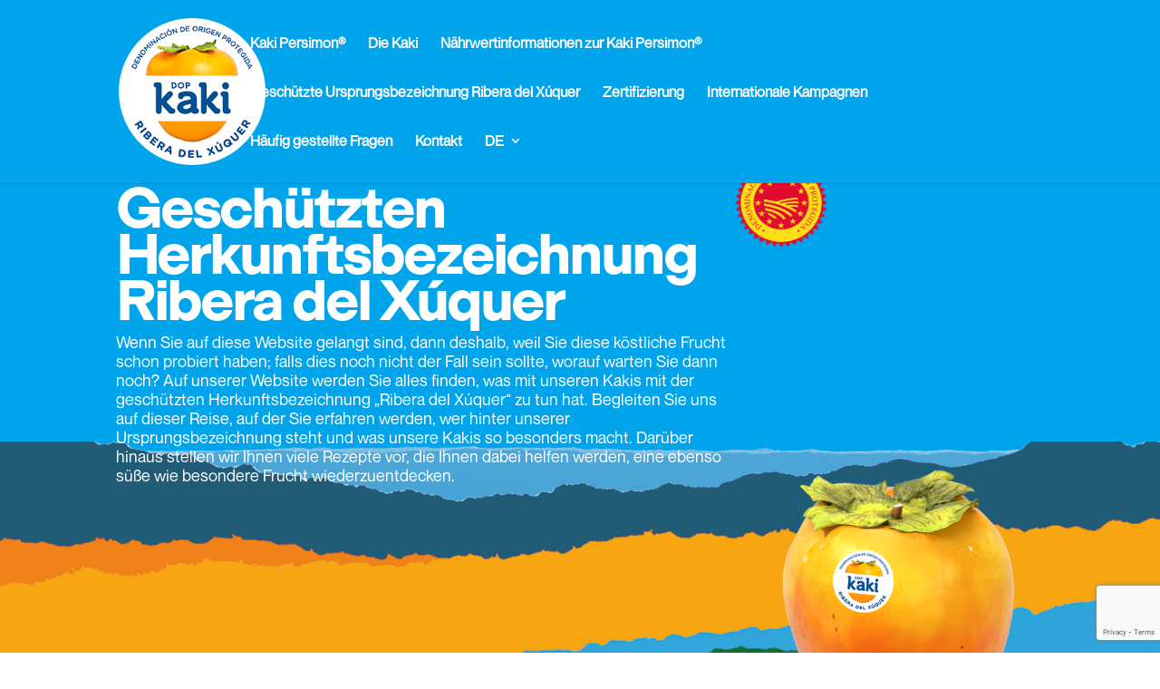

--- FILE ---
content_type: text/html; charset=utf-8
request_url: https://www.google.com/recaptcha/api2/anchor?ar=1&k=6LdylO0UAAAAAMGUu1JBW5cNkXrYy4E8QGDhDCJC&co=aHR0cHM6Ly9wZXJzaW1vbi5ldTo0NDM.&hl=en&v=TkacYOdEJbdB_JjX802TMer9&size=invisible&anchor-ms=20000&execute-ms=15000&cb=qtyqaogrhje2
body_size: 45058
content:
<!DOCTYPE HTML><html dir="ltr" lang="en"><head><meta http-equiv="Content-Type" content="text/html; charset=UTF-8">
<meta http-equiv="X-UA-Compatible" content="IE=edge">
<title>reCAPTCHA</title>
<style type="text/css">
/* cyrillic-ext */
@font-face {
  font-family: 'Roboto';
  font-style: normal;
  font-weight: 400;
  src: url(//fonts.gstatic.com/s/roboto/v18/KFOmCnqEu92Fr1Mu72xKKTU1Kvnz.woff2) format('woff2');
  unicode-range: U+0460-052F, U+1C80-1C8A, U+20B4, U+2DE0-2DFF, U+A640-A69F, U+FE2E-FE2F;
}
/* cyrillic */
@font-face {
  font-family: 'Roboto';
  font-style: normal;
  font-weight: 400;
  src: url(//fonts.gstatic.com/s/roboto/v18/KFOmCnqEu92Fr1Mu5mxKKTU1Kvnz.woff2) format('woff2');
  unicode-range: U+0301, U+0400-045F, U+0490-0491, U+04B0-04B1, U+2116;
}
/* greek-ext */
@font-face {
  font-family: 'Roboto';
  font-style: normal;
  font-weight: 400;
  src: url(//fonts.gstatic.com/s/roboto/v18/KFOmCnqEu92Fr1Mu7mxKKTU1Kvnz.woff2) format('woff2');
  unicode-range: U+1F00-1FFF;
}
/* greek */
@font-face {
  font-family: 'Roboto';
  font-style: normal;
  font-weight: 400;
  src: url(//fonts.gstatic.com/s/roboto/v18/KFOmCnqEu92Fr1Mu4WxKKTU1Kvnz.woff2) format('woff2');
  unicode-range: U+0370-0377, U+037A-037F, U+0384-038A, U+038C, U+038E-03A1, U+03A3-03FF;
}
/* vietnamese */
@font-face {
  font-family: 'Roboto';
  font-style: normal;
  font-weight: 400;
  src: url(//fonts.gstatic.com/s/roboto/v18/KFOmCnqEu92Fr1Mu7WxKKTU1Kvnz.woff2) format('woff2');
  unicode-range: U+0102-0103, U+0110-0111, U+0128-0129, U+0168-0169, U+01A0-01A1, U+01AF-01B0, U+0300-0301, U+0303-0304, U+0308-0309, U+0323, U+0329, U+1EA0-1EF9, U+20AB;
}
/* latin-ext */
@font-face {
  font-family: 'Roboto';
  font-style: normal;
  font-weight: 400;
  src: url(//fonts.gstatic.com/s/roboto/v18/KFOmCnqEu92Fr1Mu7GxKKTU1Kvnz.woff2) format('woff2');
  unicode-range: U+0100-02BA, U+02BD-02C5, U+02C7-02CC, U+02CE-02D7, U+02DD-02FF, U+0304, U+0308, U+0329, U+1D00-1DBF, U+1E00-1E9F, U+1EF2-1EFF, U+2020, U+20A0-20AB, U+20AD-20C0, U+2113, U+2C60-2C7F, U+A720-A7FF;
}
/* latin */
@font-face {
  font-family: 'Roboto';
  font-style: normal;
  font-weight: 400;
  src: url(//fonts.gstatic.com/s/roboto/v18/KFOmCnqEu92Fr1Mu4mxKKTU1Kg.woff2) format('woff2');
  unicode-range: U+0000-00FF, U+0131, U+0152-0153, U+02BB-02BC, U+02C6, U+02DA, U+02DC, U+0304, U+0308, U+0329, U+2000-206F, U+20AC, U+2122, U+2191, U+2193, U+2212, U+2215, U+FEFF, U+FFFD;
}
/* cyrillic-ext */
@font-face {
  font-family: 'Roboto';
  font-style: normal;
  font-weight: 500;
  src: url(//fonts.gstatic.com/s/roboto/v18/KFOlCnqEu92Fr1MmEU9fCRc4AMP6lbBP.woff2) format('woff2');
  unicode-range: U+0460-052F, U+1C80-1C8A, U+20B4, U+2DE0-2DFF, U+A640-A69F, U+FE2E-FE2F;
}
/* cyrillic */
@font-face {
  font-family: 'Roboto';
  font-style: normal;
  font-weight: 500;
  src: url(//fonts.gstatic.com/s/roboto/v18/KFOlCnqEu92Fr1MmEU9fABc4AMP6lbBP.woff2) format('woff2');
  unicode-range: U+0301, U+0400-045F, U+0490-0491, U+04B0-04B1, U+2116;
}
/* greek-ext */
@font-face {
  font-family: 'Roboto';
  font-style: normal;
  font-weight: 500;
  src: url(//fonts.gstatic.com/s/roboto/v18/KFOlCnqEu92Fr1MmEU9fCBc4AMP6lbBP.woff2) format('woff2');
  unicode-range: U+1F00-1FFF;
}
/* greek */
@font-face {
  font-family: 'Roboto';
  font-style: normal;
  font-weight: 500;
  src: url(//fonts.gstatic.com/s/roboto/v18/KFOlCnqEu92Fr1MmEU9fBxc4AMP6lbBP.woff2) format('woff2');
  unicode-range: U+0370-0377, U+037A-037F, U+0384-038A, U+038C, U+038E-03A1, U+03A3-03FF;
}
/* vietnamese */
@font-face {
  font-family: 'Roboto';
  font-style: normal;
  font-weight: 500;
  src: url(//fonts.gstatic.com/s/roboto/v18/KFOlCnqEu92Fr1MmEU9fCxc4AMP6lbBP.woff2) format('woff2');
  unicode-range: U+0102-0103, U+0110-0111, U+0128-0129, U+0168-0169, U+01A0-01A1, U+01AF-01B0, U+0300-0301, U+0303-0304, U+0308-0309, U+0323, U+0329, U+1EA0-1EF9, U+20AB;
}
/* latin-ext */
@font-face {
  font-family: 'Roboto';
  font-style: normal;
  font-weight: 500;
  src: url(//fonts.gstatic.com/s/roboto/v18/KFOlCnqEu92Fr1MmEU9fChc4AMP6lbBP.woff2) format('woff2');
  unicode-range: U+0100-02BA, U+02BD-02C5, U+02C7-02CC, U+02CE-02D7, U+02DD-02FF, U+0304, U+0308, U+0329, U+1D00-1DBF, U+1E00-1E9F, U+1EF2-1EFF, U+2020, U+20A0-20AB, U+20AD-20C0, U+2113, U+2C60-2C7F, U+A720-A7FF;
}
/* latin */
@font-face {
  font-family: 'Roboto';
  font-style: normal;
  font-weight: 500;
  src: url(//fonts.gstatic.com/s/roboto/v18/KFOlCnqEu92Fr1MmEU9fBBc4AMP6lQ.woff2) format('woff2');
  unicode-range: U+0000-00FF, U+0131, U+0152-0153, U+02BB-02BC, U+02C6, U+02DA, U+02DC, U+0304, U+0308, U+0329, U+2000-206F, U+20AC, U+2122, U+2191, U+2193, U+2212, U+2215, U+FEFF, U+FFFD;
}
/* cyrillic-ext */
@font-face {
  font-family: 'Roboto';
  font-style: normal;
  font-weight: 900;
  src: url(//fonts.gstatic.com/s/roboto/v18/KFOlCnqEu92Fr1MmYUtfCRc4AMP6lbBP.woff2) format('woff2');
  unicode-range: U+0460-052F, U+1C80-1C8A, U+20B4, U+2DE0-2DFF, U+A640-A69F, U+FE2E-FE2F;
}
/* cyrillic */
@font-face {
  font-family: 'Roboto';
  font-style: normal;
  font-weight: 900;
  src: url(//fonts.gstatic.com/s/roboto/v18/KFOlCnqEu92Fr1MmYUtfABc4AMP6lbBP.woff2) format('woff2');
  unicode-range: U+0301, U+0400-045F, U+0490-0491, U+04B0-04B1, U+2116;
}
/* greek-ext */
@font-face {
  font-family: 'Roboto';
  font-style: normal;
  font-weight: 900;
  src: url(//fonts.gstatic.com/s/roboto/v18/KFOlCnqEu92Fr1MmYUtfCBc4AMP6lbBP.woff2) format('woff2');
  unicode-range: U+1F00-1FFF;
}
/* greek */
@font-face {
  font-family: 'Roboto';
  font-style: normal;
  font-weight: 900;
  src: url(//fonts.gstatic.com/s/roboto/v18/KFOlCnqEu92Fr1MmYUtfBxc4AMP6lbBP.woff2) format('woff2');
  unicode-range: U+0370-0377, U+037A-037F, U+0384-038A, U+038C, U+038E-03A1, U+03A3-03FF;
}
/* vietnamese */
@font-face {
  font-family: 'Roboto';
  font-style: normal;
  font-weight: 900;
  src: url(//fonts.gstatic.com/s/roboto/v18/KFOlCnqEu92Fr1MmYUtfCxc4AMP6lbBP.woff2) format('woff2');
  unicode-range: U+0102-0103, U+0110-0111, U+0128-0129, U+0168-0169, U+01A0-01A1, U+01AF-01B0, U+0300-0301, U+0303-0304, U+0308-0309, U+0323, U+0329, U+1EA0-1EF9, U+20AB;
}
/* latin-ext */
@font-face {
  font-family: 'Roboto';
  font-style: normal;
  font-weight: 900;
  src: url(//fonts.gstatic.com/s/roboto/v18/KFOlCnqEu92Fr1MmYUtfChc4AMP6lbBP.woff2) format('woff2');
  unicode-range: U+0100-02BA, U+02BD-02C5, U+02C7-02CC, U+02CE-02D7, U+02DD-02FF, U+0304, U+0308, U+0329, U+1D00-1DBF, U+1E00-1E9F, U+1EF2-1EFF, U+2020, U+20A0-20AB, U+20AD-20C0, U+2113, U+2C60-2C7F, U+A720-A7FF;
}
/* latin */
@font-face {
  font-family: 'Roboto';
  font-style: normal;
  font-weight: 900;
  src: url(//fonts.gstatic.com/s/roboto/v18/KFOlCnqEu92Fr1MmYUtfBBc4AMP6lQ.woff2) format('woff2');
  unicode-range: U+0000-00FF, U+0131, U+0152-0153, U+02BB-02BC, U+02C6, U+02DA, U+02DC, U+0304, U+0308, U+0329, U+2000-206F, U+20AC, U+2122, U+2191, U+2193, U+2212, U+2215, U+FEFF, U+FFFD;
}

</style>
<link rel="stylesheet" type="text/css" href="https://www.gstatic.com/recaptcha/releases/TkacYOdEJbdB_JjX802TMer9/styles__ltr.css">
<script nonce="P9FlxB-X4GRYWgC7DwQOLw" type="text/javascript">window['__recaptcha_api'] = 'https://www.google.com/recaptcha/api2/';</script>
<script type="text/javascript" src="https://www.gstatic.com/recaptcha/releases/TkacYOdEJbdB_JjX802TMer9/recaptcha__en.js" nonce="P9FlxB-X4GRYWgC7DwQOLw">
      
    </script></head>
<body><div id="rc-anchor-alert" class="rc-anchor-alert"></div>
<input type="hidden" id="recaptcha-token" value="[base64]">
<script type="text/javascript" nonce="P9FlxB-X4GRYWgC7DwQOLw">
      recaptcha.anchor.Main.init("[\x22ainput\x22,[\x22bgdata\x22,\x22\x22,\[base64]/[base64]/[base64]/eihOLHUpOkYoTiwwLFt3LDIxLG1dKSxwKHUsZmFsc2UsTixmYWxzZSl9Y2F0Y2goYil7ayhOLDI5MCk/[base64]/[base64]/Sy5MKCk6Sy5UKSxoKS1LLlQsYj4+MTQpPjAsSy51JiYoSy51Xj0oSy5vKzE+PjIpKihiPDwyKSksSy5vKSsxPj4yIT0wfHxLLlYsbXx8ZClLLko9MCxLLlQ9aDtpZighZClyZXR1cm4gZmFsc2U7aWYoaC1LLkg8KEsuTj5LLkYmJihLLkY9Sy5OKSxLLk4tKE4/MjU1Ono/NToyKSkpcmV0dXJuIGZhbHNlO3JldHVybiEoSy52PSh0KEssMjY3LChOPWsoSywoSy50TD11LHo/NDcyOjI2NykpLEsuQSkpLEsuUC5wdXNoKFtKRCxOLHo/[base64]/[base64]/bmV3IFhbZl0oQlswXSk6Vz09Mj9uZXcgWFtmXShCWzBdLEJbMV0pOlc9PTM/bmV3IFhbZl0oQlswXSxCWzFdLEJbMl0pOlc9PTQ/[base64]/[base64]/[base64]/[base64]/[base64]\\u003d\\u003d\x22,\[base64]\\u003d\\u003d\x22,\[base64]/w5PCjH4zYGjChxplesKoMcKaw71dBjTClMOuHDNxUTlNXDJ7OMO1MUfDpS/DumUVwobDmHxIw5tSwoTCinvDnhZXFWjDn8OgWG7DgV0dw43DlwbCmcOTacKXLQpBw7DDgkLChV9AwrfCnsOFNsODN8O3wpbDr8OReFFNE3jCt8OnEh/Dq8KRGsKuS8KaaAnCuFBxwozDgC/CkErDojQ7wrfDk8KUwqPDhl5YfsOmw6wvEwIfwotzw7I0D8OUw603woMtLm9xwrNtesKQw6PDjMODw6YWEsOKw7vDgcOewqotIhHCs8KrR8Kxcj/[base64]/ZQ/CvH10OFHCg8KUekRIw6LCpMKbeFFgRMK/UGHDusKyXGvDjsK3w6x1JF1HHsOHB8KNHCxTL1bDln7Cgiohw5XDkMKBwqBGSw7CoGxCGsKrw67CrzzCrnjCmsKJfMKswqoROMKTJ3xYw7J/DsO1OQNqworDv3Q+QHZGw7/Dq0w+wowbw7MAdHomTsKvw5lJw51idcKtw4YROsK5HMKzOQTDsMOSQB1Sw6nCpsOzYA8iIyzDucOew6R7BTkRw4oewpPDqsK/e8ONw48rw4XDhVnDl8KnwqLDncOhVMO3TsOjw4zDj8KjVsK1V8KCwrTDjBzDjHnCo0R/[base64]/CvEVUSFtMLsOrwpbDhHdmw4cLU8K9OsOLwp3Ds1vCvzLClcOyYsOdeAHCj8KcwovCiGIgwrV3w4oxJsKYwqswThjDpUsaeBZkdcKvw6TChiZsd3Q1wq7Cq8KOA8OXw57DlUnDoXDCnMOUwqArbw5yw7AIGsK6AcKCw7TDswYxcMKxwqt/WcOQwpnDiCnDh1jCqX4gUMOew4MIwqNvwplnbmbCjMOCfVUNE8K0fG4ywpBSRXvCucK0wq4AX8O7wqgPwrPDr8KOw6ocw5HCjjzCq8ObwrMdw7zDlsK3wrdvwq8vVMK7F8KiOSB+wrzDp8K+w5LDl3LChDYjwrzDqXwgEsOcXVgfw45cwpdbDE/DvXVqwrFFwrXCusOOwoPCu2o1JMKUwqnDv8KnB8OPbsO8wrUVw6XDvsOoUcKWesOjSsOFQxTCu0oWw5rCrcOxw4jDgibDnsO4wrpQUWrDiHUsw7kkRQTCnATDusOoQ2hzTMKpCsKEwpfDvHl/w7fCviXDvAPDpMO/woIwaW/[base64]/DnynCl23ClFXDqsOnMcKQw4TDlQHDvMK0bRTDujp+w6Qob8Kawp/Dp8OeNcOgwqnCjsKpIVDCpF/CvDjCll/DrA8Gw44ibMOafsKIw6EMX8Ktwp3CicKuw5IVJ2/DlMOyMHdvMsO5a8OHVg3CukXCo8O/[base64]/w5QHXQTCgMOoZsK+EsOyA8KVSFdJZCvDl2HDi8OmQsKIU8O0w5fCvTDDl8KnTiwKIBjCnMKvWzQUNEgDIMK0w6HDqBHCvhXDlxVjwokvw6bDpTnCr2pFIMO/wqvDgwHDr8OHO2zCvH4zwozDqsO1wrNLwoM1Y8OZwoHDu8OLBEwOcC/CjQsvwr4nwplVAcKbw63DqcO2w7Nbw5txcDUTF0fClMKtFR/DmcK8WMKdVT/[base64]/CkMKMw55ffnnChMOLwp1jRcKbeFpJEsK5eT50w5kgK8OwDwRqUcK7wrpxNcKQZR3ConQbw4FEwr/DlsOZw7TCvG/DosKrOMOkwo3CucKcUBDDmMKzwq3CvB3DrFsew5/Dhhwkw6RJfTrClsKYwofDmkLCs3HCkMK+woxPw606wrQGwrsiw4zDhC4eV8OJSsOBw43CoANTw6Bgwo8PKsOlwpLCvgvCmMOZOMKgZcKQwr3DsE/[base64]/w4MQKlzDqsKcw73Do8KjSRTDvzfDusKEw57Dm393U8Kewql3w6fCgiTDlsKgw7pIwpcRKFfDmTh/[base64]/wovCjQAKIcKTRcKRw4bDqGJFw5gyw6LCusKIwq/[base64]/DzIow5HDs8OBH00Ew7lZHCUiQjbDjxEuwqPCrcOyR1E5RDJVw67Cu1LCqxzCicK+w4jDvh9pw7tFw7QgBcK3w6HDt3tWwp8pN2l7w64rIcOxexrDpgYZw7ofw7vCtXlqLDF3wpUbU8ObEWEDf8K8c8KIEDFmw6LDscKzwrh6AG/[base64]/DiX/DhWLDjxLCincrAXxwZ8O5wpbDryNiUsOTw6FQwrvDkcOCwrJuwqJZX8OwYMKtOQPDq8Kdw6VwAsKiw6VPwr7CrinDisO0DRrCkWwzJyDCocOkRMKbw74QwpzDrcKFw4nDiMK2IcKawodew7vCkg/Ch8Oywp7DrsKEwqRHwrJ9RC58wrMkdcOgMMOZw7g7w5TDpcO8w5oXOQjCgMOSw7PCig7Cp8KmGsOew4TDjMOow6/DkcKow7DCnxElPAMWUMOuYQTDjwLCtAYmckIfecO8w4bCgcKSIMOtw5QwUMKQGMKMw6M0wowqP8K8w6VSw53CqVYfAns0w6HDri/DqcKtZn3CvMO0w6IEw4zCg1zDpg5nwpEBFMKjw6cRwqkBc2fClMK/wq4hwprDgXrDmVZiRVTDgsO2cFgdwocnwrZRbiLDoirDpMKNw4J8w5vDmgYbw40zw4ZtHnrCp8Kmw4Adw4M0wo1Uw7YLw5M9wpAWaFwZw57CoV7DlcKLw4HCvVBkNcO1w4zCnsKlbF8GCW/Cg8KZNXTDpMOTMcKtwp/CiTMlHcKdwrQ5G8O5w5hbV8OTCcKeeFxwwqjDqsOVwozCjE8Bwp1bw7vCsQDDscOER211w4Nzw4BMHR/Ds8O0JXDCtjgUwrQBw69dbcOLTzM5wpvCtcKWcMKUwpZLw7JELGoHXGnDj0MBXMOKSDTDnMOracKyTEo3NsObKMOiw7bDiD/[base64]/CiMKRGcKdR8OUYBnDgxTCs8OMw4rDiMOhEn1QwqjDmsKAwqZ1w7/CmsO8wqzDr8KzIALCkW7CglXDlWTCk8KtKHDDuk8gQ8Oyw44tEsOXT8O+w5Ycw4TDvVzDjEUqw6TCmcKGw7IJQMKFBDQZBsOfG17Doz/DgcOBbiYDcMOcSTkFw79gY2HDn2ceLWnCsMOMwrE0fWPCvnTCsULDuC5nw6hKw7zDp8KDwpvDqMKkw7zDvGrCrMKTBmjCjcOjIcK1wqd5FsOOQsOow4sww4IdLgXDpDfDiXcNdsKWQEjCiAvCo1kodRRSw7AYw5RkwqUIw7HDjE/DlMK3w7wlIcKGeEjDlSpSw77Ck8ODBXQId8O4FMKbW0zDkcOQJg1uw4gJK8KDbMKJF3JmLcOdw6rCkQRXwrJ6w7nClHbDoibCjzRVVnTCqsKRwqTCpcONNU3DgcO7FS4kHH54w6PChcK0RcK0NDbCkMOpOBVheCQdw6s9YsKMwpLCscOFwodrccOvPmI0wp/CnBtedMKvwp/Dnn0jQx5Gw6nDocOOdsK2w5bDvS4mA8K+Ww/[base64]/CtALDuDANZsKwQ1vDgT5yBcK/w5UXw41WS8KfTBwew5zCvStLcF8/wpnDrMOEFnXCmcOpworDu8OKw4hZLwdgwo7ChMKTw4BELcOXwrrDjMKnKMK/w5fDpcK5wqvCkG4+NsK6wp9Rw6MMAcKrwoHDhsKPMSnCkcKTUSPDn8KcAjDCncKPwpfCsGrDmEXCrsOXwq9vw43Cu8OMCUnDkGnCsV3DrMKpwqLDiEnDnWwOw6gDLMOlR8OZw6fDo2bDtR7DuTPCjhF/WmYMwqweworCmgESZcOnN8KGw7tmVQ4hwrI2XX7DjQ/DusOUw6XDjsKLwo8Lwol8w61QcsOcwpkpwrLDksKmw7wBw5PCmcOEWcKoecOoXcOIby00woE1w5BRBsOywoALdwPDucKbMMKmZwnCnsOtwpPDj3/CtMK1w7Ygwpc6woUzwobCvTQjKsKMWXxXB8KQw7JIHzBBwr/CvwzClxdkw5DDvEPDl3zCthxbw5E3woDDvX9ZCmbDlnHCtcOmw6slw59wGsOtw5TDslXDhMO4wph3w5nDl8Olw4TCkg7Di8Kxw6MwRcOvSg/[base64]/[base64]/[base64]/CjMK3OsKdw61Dwq/CtVRdIxoiw7PCqAXDqMKkw7vCkERRwrk8wrsdMcO0wqLDjcKBVMOiw45vwqlFw54Od2VRNDbCunvDt3PDr8OdPsKhFCgXw5JYNsOyUixYw6PDgcOARnDDt8KpMkt+YsK2fcOjMlbDjGMZw4ZzOlfDiQQtOmvCocKWM8OVw5/[base64]/Dok1LfhTCp8K8wrbCpsOFw4fCmsKuw5DDncO3wrEOd2LCr8OHaEscLMK/[base64]/CgsO4JMOjwq/DisKUwph8OMK2XHNWwpXCisOXwovCjyhUCml8PsKRHUjCtcKheiXDjcKYw6fDksK8w6bCncKGUcO4w4PCo8OXc8KGA8OTw5JUUUzCj0IST8Oiw5vClcKrXcOaBsKnw6c/U1jCsyzDtAtuGApJWCxZFX0lw7ISw7Fbw7zCqMOmNMK3w67Dk2Z1JSotcsKXUx7CvsOxw4TDqcOlK3HCgcKrJlbDicObJSvDgmFIw4DCnS4bwrTDqW1jdTzDrcOBQHIqUjRBwrnDqmV2IjAawrBNKsOzwrUJEcKPw5Qew5tiWcKfwq/Dgnkcw4bDsVjCgcOyVEzDpMKfWsOkRsOZwqTDmcKODkgyw53DnCRuA8KFwpJQaR/DrzVfw4d5PXtEw7HCg2l4wqbDgMOHDcKKwqHCnyLDgnggw5XDoyNydSddH0bDrxFzL8O0QQfDsMOUwo5QeCsxw64fwoI/VVPDscK9C0h3F2hCw5XCtsOuCCHCrH/CpGoUUMOTScKwwpwVwrvCmcOdw5/Cr8Oaw4EtDMK6wq5+bsKMw7LCj2zCk8ONw7nCvl5XwqnCrW7CrW7CrcOTeWPDjmJHwr7CvFdhw5nDrsKwwoXDkzPDucKLw5B8wrDCmF3CgcKKcCEZw5zCk2vDgcKkJsKVXcOaagnCtXsyfcK2JcK2I0/Cg8Kdw4ksWiHDu0Q1GsKCw7/DvsOEQ8OcZsK/bsKsw67DvH/CuiHCoMKmWMKiw5FdwqPDt01WXUTCvBPDpVwMcUVdw5/CmQPDuMK5NBfCv8O4UMKhfMO/d0/DlsO5wqPCs8KOUA/CgkrCr2cUwpjDvsKLw6LDgcOiwoBqZ1vCpsK8wpMuBMKIw7jCkhbDsMO2w4fDhAx0FMOQwqEaUsKDwqDChiduMFHCoHs6w7bCg8Kkw4oxB2/CiAolw6DCh2kULU/DtHhPb8OywqFCS8OyMA9/w7/CpcKIw7rDgMOow6DCvXHDlcKSwrXCnFfDmsO8w6PCmsKew6RZDRvDhcKPw6DDk8OqIRIiFGDDiMKdw5MhbsO2UcObw7BXX8KPw4UmwrrCr8O+wpXDo8KzworCn1PDlCPCj3TDjMO9dMOIM8KxKcO3wojCgMOBMl/DtWZXw6V5wotfw5LDgMKRwolywq/Ct246cD4Jw6c1w6rDmAPCuWdTwrXCpiNQNkXDuFlzwobClW3DtMOFQV1iPcK/w43Ct8Knw6ArH8KYw4/[base64]/CpHBhw5FrRnlCw54rw5law5rCm8KFbsKMaiwVw5obD8KCwqrCicOkdUrCn081w5gSw6/DvsOpHl/DksOuaQXDpcKSwpfDs8K/w7bCnsOed8OSBwTDl8KbVcKVwrYUfgLDr8OCwp0NQsKXwqLChkUVZsK6WsKDwr/CosOJNCDCt8OqJMKPw4fDqyDDhDTDisOWIiAZwpTDt8OSOg4Uw5pzwpkmFMKYwqtGLcKqwqTDrCrDmRE+EcK3w77CrCdPw4HCiwlew6cWw4UJw64jCFzDvBXChGTDgMOGa8OrM8Otw4PCicKBw6Uwwq/DhcKlEcOdw4J6woRJYRRMOQE7wpnDncKFAgbDn8KrWcKzKcKBD3PCp8ODwrfDhUswWg3Dj8KwX8O+woEEbS3Dt2pEwoPDtRzDs3jDvsO2V8OTaETDgGDCoBvDr8Opw7DCg8Oxwp/Dkn4/wq3DvsK7LcKZw4dHW8OjasK6w6IaXsONwqRnYcKjw73CigQVJxjCjcK2bjZKw75Ww4fCgcK8PMKIwp0Dw6LCi8OYB1IvMsKzM8OOwr7CsXrChsKEw7nCssOoGcOLwoPDnMKVMSnCu8KyMsODwpMzFzgvI8O8w7pSHMO2wrzCmS/DuMKTRAzDs1DCvcKJH8KGwqXDkcKKwpBDw65ew513woADw4DCmHJYw77Cn8OrQ055w70cwq5Ow7Yxw7AjBMKFwrjCujwAGMKOf8OKw6/DiMKzFzXCuE3CpcOcA8KnWnPCucOZwrzDn8OyZ3rDnm8aw6Mxw6fDiB91w48CASbCiMKZWcOWw5nCumE9wo4bCQLCmybClgUqPMOeEUPCjjXDgRTDjsK5N8O7dx3Dm8KXHgYJLMK5dk/CssKjQ8Old8OFwqVtQDjDp8K6KsO3F8OkworDt8K1wpbDr03CglwZHMOqbXjCpsKUwqwVwpbClsKQwrjCmjgBw5xDwpLCqF/Cm39bAiJdFsOWwpjDkMOyB8OLRsOoT8OOay1QUTZCLcKUwq9AbCbDi8KgwobCnlUlw7LCinF1KsKFAwvCisKHw7HDmMK/XxFlTMOTd3rDqlETw6LDgsKLdMOYwo/DigHDqk/DkU/Dnl3CvsOGw5bDk8KYw64Vw7vDh2PDgcKVICBVwqAiwovDosK3w7/Ci8ONw5Z9wpHDlcO8L0zChUnCrX9AS8O9cMOSP2JYLVXDsH0hwqQqworDvRUKwoMvwohsCD/CrcKpwq/Do8KTaMO6DMKJeEPDlA3CqE3Cq8OSMVzCk8OFMxMkw4bCtnrDiMO2w4DDpB3DkX8vwrYDUsOYZgpiwoAtYC/CoMKQw4lbw74JJjHDm1BKwqgKwqHCt3LDnMO4woVLcBzCtD7CjcKYU8KRw5B+wroCE8OOw5PCvHzDnUHDocOqbMOvSlTDpEQzMMOtZAgWwpzDqcO0fCzCrsKIw5l8HyrDt8KrwqPDp8OUwpQIQwfCuiHCvcKGIxd1E8O7PcK0w5nCqcK3K3UAw54ew7LCgcKVVcK/[base64]/[base64]/w4t0eiHCr8Oaw4ENTsO4wp/[base64]/CucOeDMKvw69ZAVvCqURJXcOVw7TDv8KDw5vCl8KkwoXChMOsN1bCksK7aMKUwoTCojR4XsO1w6rCncKBwqXCnEnCq8O7CSRyOMODGcKKfCFwXMK6J0XCo8KhDBY/w4cYcGFOwoTCm8Ouw6/[base64]/DiBHDtiPDl8K+XRTDrwbCqsKKW1XCnXIIc8KgwovDizo5XTfCjcK3wqcOfmlpwrfDmhjDl0R+L1x0w6HClQIhYllHdSDCuVx1w67DiX7CvwLDv8KQwofDmnUSwqBkdcOowp7DscK4w5fCh1oKw65Fw4LDhMKEOjAEwozCrMOnwqTCnFPCtsKBfBJYwpgnbCs+w6/[base64]/wrzCg2fCgMO7woI0d8OlbkbCmMOERB9Nw7lFXWvDi8KWw7fCjcOBwqYEV8KlPCQgw4IMwrRiw67Dgn0mBcO+w5PDscOqw6fCmMKNwqfDgCkpwojCtMO3w7V+NcKbwopCw5DDr1nCksK8wozCiVQww7VFwobCvQ/CsMO8woR8PMOWwqXDp8OFWznCjidtwp/[base64]/CuHJXAFTDmMOaJjR1W8KzUcO1Fi91FMKEwqhzw7ZXHG/[base64]/[base64]/Cr8KdIBgbw7Rfw7MOQsOmH8Kew4HCosO/wpHDrMOUwrcGYR/DqVd6dzJMw68nBMK1w4sIwp1Ew5vCo8KIfMOJW2/[base64]/REjDlRhpSMKTVMOgwrjDj2MdXyzDj8Otwo3DrMKGwrs6FC3DhQ3Cv38AAlZmwqVrGMOsw4jDlMK2wprCgMOmw4rCscO/E8Kxw6kYAsKVOVM6c0HCmcOnw7EOwqUYwo0Bb8K3wozDu0tkwqo4aVN9wrdpwpd2AcKafsOgw6vCs8Ovw4tUw7LCoMO6wpvDsMO5cCTDjAjDuAoNfzZ/WFjCtcOXeMOAfMKfPMOlP8O0bMOxKsO1wo7DnioHc8K1YUsHw6HCuznCjsO0wrDCvmPDphshw7I8woPCuGEuwoPCu8O9wpXDsn3DuVrDlyTCvm00w7bCgGgeNsKxdyvDiMOmKMKBw7PClx4WQcKEFl/CpnjCmzs5w6t2w7nDsgfDvmrCrAjCqn8ifMKxBcOYEsOAAyHCk8ORwpcew57CjMOVw4nCnsKuwpXCgMK3wqXDsMOrw4AQbF5zEnPCpsKWOE5ewrgUw6EBwpzCmTPChsOtIX7CrlDChF/CkHJFZS7DviB6WhM+wrULw7Q6awfDh8OMw5TDqMOOMkBww5NQZcKGw6I/wqFHe8Kmw5DCpSgaw4gQwqjCoyAww6BPw67Dv2zDnkbCs8OIw6XCkMKMPMOswoTDnVU8wp1lw55ewq9Re8O9w71LWxFIIT/Do1/[base64]/[base64]/[base64]/N27Ci8KmURrDkW5Rw4hHwrwxWQbCuHVPw6/[base64]/[base64]/OsKEw5xzFsKewqUsw7PDq8KeVcOSw4LDrkBqwr/[base64]/DqA3Cj8KUW8OHecKgX8KswrM2E8Opwo4Fw7cRw7kUVzXDnsK4a8OlIC/[base64]/CsXdaw4DDnsO5w7bCk8Ksw5fDtjYSwqBrw4rDhMKWwqfDl0fDjMORw7tYDB8cG0DDkX9LWTLDthnDlCdFcsKswrbDvWjCv3JFOcKvw69pCcKlMgLCr8KYwodYLMOvDh/[base64]/CnX3CmcOxUMOTwqMIGcKNecOZw6dPSsKCwrhJJ8KEw4kkZS7DssOrWMOVw6wLwr5NHsOgw5TCuMObwrPCucOXZzFyfl9jwqw3WUrCs2B9w4TCvWoodEXDs8KpBwQKPm/[base64]/CrMObJXnDo2ccGB/DhsOUwpHDoMOSwoR9VsOrZsKQwpl1ADUBeMOJwoR9woJQETUDOC4aIsOBwo46RwhRZ37CnsK7f8OywqTCiUvDqMOuHh/CqBPCi0Fec8Oqw7gWw7TCpsKTwq5cw4hqw4c4PWc5CEUANVfCrMKdZ8KRXnM3D8O7w7wlasObwrxPY8KkACRswqtGEMOhwpDCucKuYEx/w4tewrDCoU7DtMKGw7pMB2TCtsKdw6TChD1KGsOOwrXDkGfClsKGw5s/wpNVZVzDu8Onw5rDtCPCk8KhTcKGGRFUw7XCj2QsShwywrUAw47CucOcwqbDicOEwrvCs2LCk8KlwqUSwodWw5RcMcKqw7LDvnvCugzCoCRABsKOMMKrKlYCw4MVK8OwwoovwrpkXcKww7gxw6hwW8Omw6FbAMOTK8Oww74yw6I6dcO4woh/YTZTbztyw7E9YTbDq0h9wonCuEbDmMKcWk7CkcKKwq/Cg8OhwootwpNTFTwhMQNcCcOdw4w0aFcKwpxWVMKxwpLDvcOzZRDDoMOLw4VGM13CsTwrwoxXwrBsFcKhwrDCjjIsR8Orw5Mjwq3CjiTCr8OdSsKLAcOWO13DkRnCvsOIw5DCuRciWcO3w4XCscOUOVnDgsOvwr8twofDqMOkPcOqw4zCisKrwp/[base64]/[base64]/[base64]/ChcOTISRTw6deJ8OtSHsNBsOuJsOdw7DCusKaw4fCksOzEMKBXAgDwrjCjMKUw4ZUwpvDvUzCocOlwpzCmUzCnwjDjHwsw7/CrWlRw4TCiTDDonFpwovComrChsO8BFjCncOVwoJfU8KpEE47RcKew4Qnw7nDgMK0wpbCpSlcLcOQw4bCmMK1wqpDwpIXdsKNLWPDkWTDssKjwrHCiMOnwq1lwr3DsGrChybCjsO/woRGRElsZEbClS/CgxLCp8KCwr7Dl8OpKsO8a8OxwrklBMORwqx7w44rw4VGwpBcCcOFwpHCgmLCksKjRUkFfsK7wrnDuS1VwqxuUsKvG8OpZGzCnHRUJXTCtChqw6UbeMKTIMKNw73Dv07Cmj3DmMKYd8Oqw7DCmmDCqg/CvUzCvS1LA8Kewr3CoHMGw7tjwrPCmB18PG8qNigtwrvDhRLDq8OeeBDCssKEZEd5wrEZwrwtwph2wq/CsVQbw5/CmRfCq8OheU3CkDtIwpPDlDYkP3vCoiELWMOJZgXCr3E2w6TCqsKrwptBbFjCjX0wPcK8DMOywovDghPCqV7DicODf8KTw5TCvsK/[base64]/CsGHCkG1IUlQAw4dbCWLCicKnw5MTORx+I0AhwogXw64gC8O3FxNqw6Edw5tBcwLDjsOHw5tHw5zDiGJkYMOgOntpHsK7w53DvMOEfsKtXMOGHMKmwqgmTn5UwqxVfELCkx7CnsKJw6MzwoYRwqQ7OWnCqMK/[base64]/[base64]/w5XCgwrDocOGwrZDIcOvKnUhHMOcFXXDl284dMObF8KHwqppEcOdwonDjj8FJ0Unw7wowovDucOHwovCscKaZB5UYsKww6Epwq/CtFx5XsOdwoDCqcOfACtGOMOFw4kJw4fCksOOcnrChh/ChsK2w5Ipw5fDjcKtT8K1LA/DqsKbFU3CjMO5w6DCkMKlwo9uw6fCt8KVTMKIasKPaHvDmMOJKsKzwowvRQxfw5vDusOzClgRL8Ozw7EUwqvCgcOYG8Oww7ctwoAAYxVqw5pWw7h5KDFww6sswo/DgsKwwoPCl8ODO0bDp1/DhcOnw7sdwrtbwqwCw4Yiw4R3woPDssO8QcK1bMOyeHsmwo/[base64]/wqrCuyTCm0ted1LDv8OXWV3CtGHCh8OLMCowND7DoQDCtcK8ZFLDnQ7DssK0fMOEw4IIw5zDh8ORwpNQw5rDqUttwr7CpA7CiD3Dt8OIw6cuaQzClcKdw5rCjT/[base64]/CkQFFw6BTZhYiwo9OwoUhNF94XsKMN8Obw4vDkcOvKnrCgW56UzDDjg3Ct1TCocKmbcKXTxnDpABbMcKIwpnDn8K9w5k3TVM5wpQAcRjCrEBSwrtfw55vwqDCtVvDhsOgwoPDj0XCu3VHwqrDscK7fcOmJ2jDp8KDwrg6wrfDujABTMKXLsKzwpM/[base64]/CoElKEhvDksOGD8KucF4WHhrDj8KMBmTDqyHClCDDpjsrwrzDgsKyX8Ocw4HCgsOfw6HDnBcrwobCtHXDjQjCuF51woEfwq/DqsONwojDpMKYfcKvw6fDu8OJwofDvHpSbgvDscKjTsOJwo1efn9Bw5VhCWzDhsOpw6/DvsO8OF3CkhLChW7DnMOIwosfCg3DscOPwrZ7wpnDimYEDsKgw6M2DgfDilZFwrbCscOrP8KKbcKxwoIaQcOIw5TDqsOcw5JlaMKdw6zDoBl7SsKAw6PCjw/CncOTTGV+JMOXAsK9w71NKMKxwp8Fe3IWw6UNwqR4w4nDjwnCr8KqMn17wrg7w4spwr4zw59AEMKwQ8KOYcO/wrB9w7EXwofDq0JFwox0w7zCvS/CmyFbVRNDw555KsOXwqXClcOmwpzDisOkw7EBwq5Hw6BSwpYAw6LCjmbCnMK0bMKeUWslV8Kwwpcla8K/[base64]/[base64]/w7whwpk7bcOCwoXCu8OVT3FJByfChxBtwqrDmsKEw5dndVvDiktmw7pPWcO9wrTCt2gEw6EtBsOpw406w4cPWxtnwrA/FQQpKTvDlcOlw7I3wonCjntkGsKGfMKnwqQQXh/[base64]/[base64]/wpfDlsOtw4xDE8OMEiobf187PMO5bA1oIcOTV8OzN3IcWsOrwobCosO0wqXCnsKFcEjDqMKOwrLCohpFw5lIwoDDijvDilfDisOqw6jDvFkcVXdswo9IBjPDpXvCtjNkK3xMHsOwXMKAwo/CoEFjMTfCtcKIw4DDiArDoMKCwobCpwVbw5ZrUcOkLwN9QsOHbsO8w4/[base64]/DvsO/fsKgw6J+wrrDgMO4woBYw7ddUhsyw5rCvsO4HMOOw7Jmwo3DpnfCkiXCu8Olw67Cv8OvesKewo9qwo/Ct8OywqhTwoLDgArDrRXDsEYVwqjCgnTCmRBXe8KMaMOqw5how7PDlsOYT8KgK0xya8O5w4nDuMO5wo/[base64]/DkMOpwovCtC0ufsOOXsKeYCNcbD3DqzjCscKAwqDDkCJtw67DrcKzJsKCMsKUAcKdwrnDnFbDl8OGw6Fkw4Fzw4rCqyTCuGAlFcO3w5rCpcKjwqMuScObwovCpsOsBjXDrirDtSXDulYObU/[base64]/[base64]/Dl1XDsWgabi1yN8OpSxDCgcOtwoFyKMO2P8OMw5TCikTCsMOwbMOcw5A5wok6FSkBw4xhwqt3HcOpecOyVkc4wqXDpMOww5XCnMKXD8OwwqTDpsOlRMKXNEzDpAnDmRnCvE/CrcOIwo7Ds8O4w4XCuzNGAA4qX8K2w6jCpillwpcKTxTDph3Dm8OhwrTCqDrDrUfCkcKiwrvDmcK5w73DoAkDDMODZsK4RDbDvEHDjEPDksOKaCjCslFrwqkOw63CmMKPImtywpxkw7XDiWjDqn/Dmi7Cu8O+RRHDsE0aBhwLw4tuw53CpcOPXhYcw64+dEoKTEwdPRDDo8Kcwp3DnHzDj2dzHR8WwqvDgGbDvQHDn8OkC1XDo8KMYBrCuMKqNTIcP2tdLE9POGXDrjVXwpFBwoILEcO5XMKcwovCr0xMKsO5W0bCtsK4wqfDgMO2wpDDvcOkw4/DqSLCrsK/[base64]/CkUnDt2cpw4XDuxE0SF8awo8dw7DDoMK5MMKQwo7DpsKzBcOGasO8wrMMwq3CoG9Bw51EwpplA8KWw7/Cn8OnQWrCosOMw5lUPcO+wqHCk8KeCsOGwpxbc3bDo0AkwpPCrTfDj8OwFsKYMDlHw5nDmTtiwqs8QMK+NmfDpcKBw5w4wqvCi8KlScObw583KMObBcORw7s3w6oMw6XCs8OLwr0hw7bCg8KcwrTCh8KiFcO2w7YvF1IIZsKGTV/Cjl7CvnbDp8K5eRQJwodlw5Mrw5bCiG5nw4TCuMKqwoN9HMOLwp3DgTQNwphVZkLCvmYuw7pqSxlYczHDpwdrYl5tw691w6tUwqDCr8KgwqvDhjzCnRIqw5DChVxkbkPCocKHfyMhw5RXHynDuMK9w5XDql/CiMOdwp9kw6bCt8O9AsK1wroZw4nCr8KXWcKPU8Ocw43CrxPDk8OCbcKjwo9yw5QiP8O5w7wDwrQhw4HDkRLDlH/[base64]/CuQVPc8O1w7Q8wpnCv8KVHzfDrMOBwrZ8dGnClD5cwqPDoE7DtsOYCMOjUcOrfMOaCB3Dj08GD8OzecOmw6rDo1N7GMOAwqdkNgHCucOHwq7DvsO+GGNGwqjCjE/DmTM9wpEqw7cDwpXCmQoow6IbwqhRw5DCg8KSwp1pTghSEGw2QVTCp2LCvMO8wpBrw4QVC8OGwo9mRyV6w6IKw4rDusKrwptxBW/DosKwB8OObMK7w7vClcO2A2DDmwgDAcK2fMOtwp3CokoOLSkkHMKaRsKgB8KjwqBiwqzCt8KDcH/CmMKzwq0SwrcNw77DkVgdw7QeRQ4Jw4PCkm8CDUFYw57Ds1Y3ZWnDm8OWQQfDosOWwoEVw4llYMO/cBNPbsOEO3h4w6NawoU3w6zDqcOrwoEhFT5cwrVADsKVwobChE49TRYQw4ItJUzDp8K8wqFMwoQRwq/DjsKhw5sQwppcwrnDo8KBw7vCh33DhcKjegFWHUFNwqpdw75KcsOQw7jDrlofNDzChMKXwrZvwpkCVcKaw5xDfHLCnSwTwqElwo/CgA3DmCERw6HDrHLCuxHCm8OCw6B/M1oyw51lasKrO8KiwrDCgWLCjD/Cqx3DqMKjw5nDhcKcWsOHK8O1wrkywqkBSnN3fcKZM8OBwpBOfw9obQs9YcO2LTMqDhXDgcOVw54rwr4XVg/[base64]/DvhzCrAdTJ8KBw5UgOEM1BMO1NMKGHGrDnhbChQIJw4nCgXx1w7LDlAJVwoHDhA4/cBkzFX/CjMKbFU95bMK5dQsCwqtdLzU8GFJlCHQ4w7bCh8KWwoTDslHCpSNwwqQVw73ConnCncOuw6c8LB8OKsKYw4/[base64]/w4AKQmjDjMODRiZNG8K5wqbDgz1gw6tgEXM4FkrCmT/DksKfwpfCtMOyIC7CkcKaw7LDusOpAjFFclzCucOBMmrCqAJMwptVw6AEJ1bDt8Odw6Z6Hmo2DsKJwoNMLMK1w5oqHml5Gg3Dm1x0RMOgwrNHwqbCo33Cu8OZwro6V8KiZyVEaUF/wrzDusOvSMKow5DDgyJ3SG/CgUxewpBxw5HClGJAckhuwoPDtBgSc18GAcOhBcOIw5c8w6vDnwbDpjpQw7HDnC0Ew4jCh19AM8OXwp1Xw47DjcOWw6fCrcKTFsOZw4nDnyQKw55Uw5tfAcKbaMKnwp8ybcOGwoU6wrYARsOQw50LGDHCjsOXwpA/[base64]/DqMKQw5MdB8KWw4LCugzCiMKlPMKAwoV1w43Cs8O6wojClTUQw6gbw5DDpcOGFMK1wrjCg8KDU8OTGBdnw7ptw45BwqPDsBLCtMOwBxMJw7TDrcK9TQY/wpfCisKhw7Qlwp/DpcO2w6XDkzNOb1XCmCsPwrLDmcOGMW3CvcKPYcOuQcKjw6/CniFPwovDhEpyE0vDoMOPWm51RRdAwpVxw7F1LMKmKsKiUwcwHk7DmMKMfVMHw5UBw7dMLcOPdndqwo/DiwwTw6HDv151wrXCjMKvXAgNWUdBFjklw5/[base64]/ClMK7w5wQYhPCscKuw6bDu8KWwp3Cii0ewq9nw6zDv0jDssO9PFRAKis9w45AO8KXw61uYlDDj8KNwqHDslAlA8KCGsKbwr8Kwr1zIcKzFVrDjCY1IsOVwpAFw44EBltOwqU+V2XCsjjDkcK2w6FtM8O+VxnDpMO3wpPCjDXCssO+wozDsw\\u003d\\u003d\x22],null,[\x22conf\x22,null,\x226LdylO0UAAAAAMGUu1JBW5cNkXrYy4E8QGDhDCJC\x22,0,null,null,null,0,[16,21,125,63,73,95,87,41,43,42,83,102,105,109,121],[7668936,140],0,null,null,null,null,0,null,0,null,700,1,null,0,\[base64]/tzcYADoGZWF6dTZkEg4Iiv2INxgAOgVNZklJNBoZCAMSFR0U8JfjNw7/vqUGGcSdCRmc4owCGQ\\u003d\\u003d\x22,0,0,null,null,1,null,0,1],\x22https://persimon.eu:443\x22,null,[3,1,1],null,null,null,1,3600,[\x22https://www.google.com/intl/en/policies/privacy/\x22,\x22https://www.google.com/intl/en/policies/terms/\x22],\x22+VM/lLrUm9cq5rg5KgqBReCE4DJioWnt+wy/DmoEqfc\\u003d\x22,1,0,null,1,1763239354507,0,0,[102,104,55,40],null,[37,188,198,145,113],\x22RC-G8egAdgkCFkAMw\x22,null,null,null,null,null,\x220dAFcWeA7Y7gxxEy8HNqU4MMh_Gqsw94eeZydoJI_XHW9zFJYGlXSUYWCelJhMnbOP_rfgPALoAwyDpTcNTwpOA-T6jx3bwqtkRA\x22,1763322154451]");
    </script></body></html>

--- FILE ---
content_type: text/css
request_url: https://persimon.eu/wp-content/themes/persimon/style.css?ver=4.27.4
body_size: 723
content:
/*
 Theme Name:     DOP KAKI EU
 Theme URI:      https://www.agrfoodmarketing.com
 Description:    Esta es una plantilla desarrollada para la DOP Kaki Ribera del Xúquer. "Financiado por la Unión Europea. Las opiniones y puntos de vista expresados solo comprometen a su(s) autor(es) y no reflejan necesariamente los de la Unión Europea o los del Ministerio de Agricultura, Pesca y Alimentación. Ni la Unión Europea ni la autoridad otorgante pueden ser considerados responsables de ellos.""
 Author:         AGR Food Marketing
 Author URI:     https://eramosdevelopers.com
 Template:       Divi
 Version:        2.0.0
*/
 
 
/* =Theme customization starts here
------------------------------------------------------- */


--- FILE ---
content_type: text/css
request_url: https://persimon.eu/wp-content/et-cache/3472/et-core-unified-tb-2921-deferred-3472.min.css?ver=1758886914
body_size: 8963
content:
@font-face{font-family:"Modern Gothic Bold";font-display:swap;src:url("https://persimon.eu/wp-content/uploads/et-fonts/ModernGothic-Bold.otf") format("opentype")}@font-face{font-family:"Neue Montreal Regular";font-display:swap;src:url("https://persimon.eu/wp-content/uploads/et-fonts/NeueMontreal-Regular.otf") format("opentype")}@font-face{font-family:"Neue Montreal Bold";font-display:swap;src:url("https://persimon.eu/wp-content/uploads/et-fonts/NeueMontreal-Bold.otf") format("opentype")}.et_pb_section_0_tb_footer.et_pb_section{padding-top:0px;padding-bottom:0px;margin-top:0px;margin-bottom:0px;background-color:#00A4EB!important}.et_pb_section_0_tb_footer{padding:0 0!important}.et_pb_row_0_tb_footer.et_pb_row{padding-top:32px!important;padding-bottom:32px!important;margin-top:0px!important;margin-bottom:0px!important;padding-top:32px;padding-bottom:32px}.et_pb_text_0_tb_footer.et_pb_text,.et_pb_text_1_tb_footer.et_pb_text,.et_pb_text_1_tb_footer.et_pb_text a{color:#FFFFFF!important}.et_pb_text_0_tb_footer,.et_pb_text_1_tb_footer{line-height:1.2em;font-size:16px;line-height:1.2em;padding-bottom:8px!important;margin-bottom:8px!important}.et_pb_text_0_tb_footer h1,.et_pb_text_1_tb_footer h1{font-family:'Neue Montreal Regular',Helvetica,Arial,Lucida,sans-serif}body.safari .et_pb_text_0_tb_footer h1,body.iphone .et_pb_text_0_tb_footer h1,body.uiwebview .et_pb_text_0_tb_footer h1,body.safari .et_pb_text_1_tb_footer h1,body.iphone .et_pb_text_1_tb_footer h1,body.uiwebview .et_pb_text_1_tb_footer h1{font-variant-ligatures:no-common-ligatures}.et_pb_blurb_0_tb_footer.et_pb_blurb .et_pb_blurb_description,.et_pb_blurb_1_tb_footer.et_pb_blurb .et_pb_blurb_description{text-align:left}.et_pb_blurb_0_tb_footer.et_pb_blurb,.et_pb_blurb_1_tb_footer.et_pb_blurb{font-size:16px;color:#FFFFFF!important;padding-bottom:8px!important;margin-bottom:8px!important}.et_pb_blurb_0_tb_footer .et-pb-icon{font-size:18px;color:#FFFFFF;font-family:ETmodules!important;font-weight:400!important}.et_pb_blurb_1_tb_footer .et-pb-icon{font-size:18px;color:#FFFFFF;font-family:FontAwesome!important;font-weight:900!important}@font-face{font-family:"Modern Gothic Bold";font-display:swap;src:url("https://persimon.eu/wp-content/uploads/et-fonts/ModernGothic-Bold.otf") format("opentype")}@font-face{font-family:"Neue Montreal Regular";font-display:swap;src:url("https://persimon.eu/wp-content/uploads/et-fonts/NeueMontreal-Regular.otf") format("opentype")}@font-face{font-family:"Neue Montreal Bold";font-display:swap;src:url("https://persimon.eu/wp-content/uploads/et-fonts/NeueMontreal-Bold.otf") format("opentype")}.et_pb_dmach_section_3.et_pb_section,.et_pb_dmach_section_4.et_pb_section{padding-top:0px;padding-right:0px;padding-bottom:0px;padding-left:0px;margin-top:0px;margin-right:0px;margin-bottom:0px;margin-left:0px}.et_pb_dmach_row_5.et_pb_row,.et_pb_dmach_row_6.et_pb_row{padding-top:0px!important;padding-right:0px!important;padding-bottom:0px!important;padding-left:0px!important;margin-top:0px!important;margin-right:0px!important;margin-bottom:0px!important;margin-left:0px!important;padding-top:0px;padding-right:0px;padding-bottom:0px;padding-left:0px}.et_pb_dmach_row_5,body #page-container .et-db #et-boc .et-l .et_pb_dmach_row_5.et_pb_row,body.et_pb_pagebuilder_layout.single #page-container #et-boc .et-l .et_pb_dmach_row_5.et_pb_row,body.et_pb_pagebuilder_layout.single.et_full_width_page #page-container #et-boc .et-l .et_pb_dmach_row_5.et_pb_row,.et_pb_dmach_row_6,body #page-container .et-db #et-boc .et-l .et_pb_dmach_row_6.et_pb_row,body.et_pb_pagebuilder_layout.single #page-container #et-boc .et-l .et_pb_dmach_row_6.et_pb_row,body.et_pb_pagebuilder_layout.single.et_full_width_page #page-container #et-boc .et-l .et_pb_dmach_row_6.et_pb_row{width:100%}.et_pb_de_mach_thumbnail_1,.et_pb_de_mach_thumbnail_2{border-radius:20px 20px 20px 20px;overflow:hidden;text-align:center}.et_pb_de_mach_thumbnail_1 .et_overlay:before,.et_pb_de_mach_thumbnail_2 .et_overlay:before{color:#00A4EB!important;content:"\55";font-family:"ETmodules"!important;font-weight:400}.et_pb_de_mach_thumbnail_1 .et_overlay,.et_pb_de_mach_thumbnail_2 .et_overlay{background-color:rgba(255,130,4,0.5)!important;border-color:rgba(255,130,4,0.5);background-color:rgba(255,130,4,0.5)}.et_pb_de_mach_thumbnail_1 img,.et_pb_de_mach_thumbnail_2 img{margin-left:auto;margin-right:auto}.et_pb_de_mach_title_1 .de_title_module,.et_pb_de_mach_title_1 .dmach-post-title,.et_pb_de_mach_title_1 .dmach-post-title a,.et_pb_de_mach_title_2 .de_title_module,.et_pb_de_mach_title_2 .dmach-post-title,.et_pb_de_mach_title_2 .dmach-post-title a{font-family:'Modern Gothic Bold',Helvetica,Arial,Lucida,sans-serif!important;font-weight:700!important;font-size:28px!important;color:#000000!important;letter-spacing:-2px!important}.et_pb_de_mach_content_1,.et_pb_de_mach_content_2{font-size:16px;color:#000000!important;line-height:1.2em}.et_pb_de_mach_content_1 ul,.et_pb_de_mach_content_2 ul{list-style-type:disc!important;list-style-position:outside;padding-left:20px!important;list-style-type:disc!important;list-style-position:outside!important;padding-left:20px!important}.et_pb_de_mach_content_1 ol,.et_pb_de_mach_content_2 ol{list-style-type:decimal!important;list-style-position:outside;padding-left:20px!important;list-style-type:decimal!important;list-style-position:outside!important;padding-left:20px!important}body #page-container .et_pb_section .et_pb_de_mach_view_button_1 .et_pb_button,body #page-container .et_pb_section .et_pb_de_mach_view_button_1 .dmach_view_btn,body #page-container .et_pb_section .et_pb_de_mach_view_button_2 .et_pb_button,body #page-container .et_pb_section .et_pb_de_mach_view_button_2 .dmach_view_btn{color:#000000!important;border-width:0px!important;border-radius:0px;font-size:16px;font-family:'Neue Montreal Bold',Helvetica,Arial,Lucida,sans-serif!important;font-weight:700!important;text-transform:uppercase!important;background-color:RGBA(255,255,255,0)!important}body #page-container .et_pb_section .et_pb_de_mach_view_button_1 .et_pb_button:before,body #page-container .et_pb_section .et_pb_de_mach_view_button_1 .dmach_view_btn:before,body #page-container .et_pb_section .et_pb_de_mach_view_button_1 .et_pb_button:after,body #page-container .et_pb_section .et_pb_de_mach_view_button_1 .dmach_view_btn:after,body #page-container .et_pb_section .et_pb_de_mach_view_button_2 .et_pb_button:before,body #page-container .et_pb_section .et_pb_de_mach_view_button_2 .dmach_view_btn:before,body #page-container .et_pb_section .et_pb_de_mach_view_button_2 .et_pb_button:after,body #page-container .et_pb_section .et_pb_de_mach_view_button_2 .dmach_view_btn:after{display:none!important}body #page-container .et_pb_section .et_pb_de_mach_view_button_1 .et_pb_button,.et_pb_de_mach_view_button_1 .dmach_view_btn,body #page-container .et_pb_section .et_pb_de_mach_view_button_2 .et_pb_button,.et_pb_de_mach_view_button_2 .dmach_view_btn{padding-right:0px!important;padding-left:0px!important;margin-right:0px!important;margin-left:0px!important}body #page-container .et_pb_de_mach_view_button_1 .dmach_view_btn:hover,body #page-container .et_pb_de_mach_view_button_2 .dmach_view_btn:hover{padding:.3em 1em}body #page-container .et_pb_de_mach_view_button_1 .dmach_view_btn,body #page-container .et_pb_de_mach_view_button_2 .dmach_view_btn{background-color:RGBA(255,255,255,0)!important}.et_pb_button_0_wrapper{margin-top:0px!important}body #page-container .et_pb_section .et_pb_button_0{color:#000000!important;border-width:1px!important;border-color:#000000;border-radius:10px;font-family:'Neue Montreal Regular',Helvetica,Arial,Lucida,sans-serif!important;text-transform:uppercase!important;background-color:#FFFFFF}body #page-container .et_pb_section .et_pb_button_0:hover{color:#FFFFFF!important;background-image:initial;background-color:#000000}.et_pb_button_0{transition:color 300ms ease 0ms,background-color 300ms ease 0ms}.et_pb_button_0,.et_pb_button_0:after{transition:all 300ms ease 0ms}@media only screen and (max-width:980px){.et_pb_de_mach_title_1 .de_title_module,.et_pb_de_mach_title_1 .dmach-post-title,.et_pb_de_mach_title_1 .dmach-post-title a,.et_pb_de_mach_title_2 .de_title_module,.et_pb_de_mach_title_2 .dmach-post-title,.et_pb_de_mach_title_2 .dmach-post-title a{font-size:28px!important}body #page-container .et_pb_section .et_pb_button_0:after{display:inline-block;opacity:0}body #page-container .et_pb_section .et_pb_button_0:hover:after{opacity:1}}@media only screen and (max-width:767px){.et_pb_de_mach_title_1 .de_title_module,.et_pb_de_mach_title_1 .dmach-post-title,.et_pb_de_mach_title_1 .dmach-post-title a,.et_pb_de_mach_title_2 .de_title_module,.et_pb_de_mach_title_2 .dmach-post-title,.et_pb_de_mach_title_2 .dmach-post-title a{font-size:24px!important}body #page-container .et_pb_section .et_pb_button_0:after{display:inline-block;opacity:0}body #page-container .et_pb_section .et_pb_button_0:hover:after{opacity:1}}

--- FILE ---
content_type: application/javascript
request_url: https://persimon.eu/wp-content/themes/persimon/JS/script.js?ver=6.8.3
body_size: 50
content:
jQuery(document).ready(function($) {
		
}) ;





